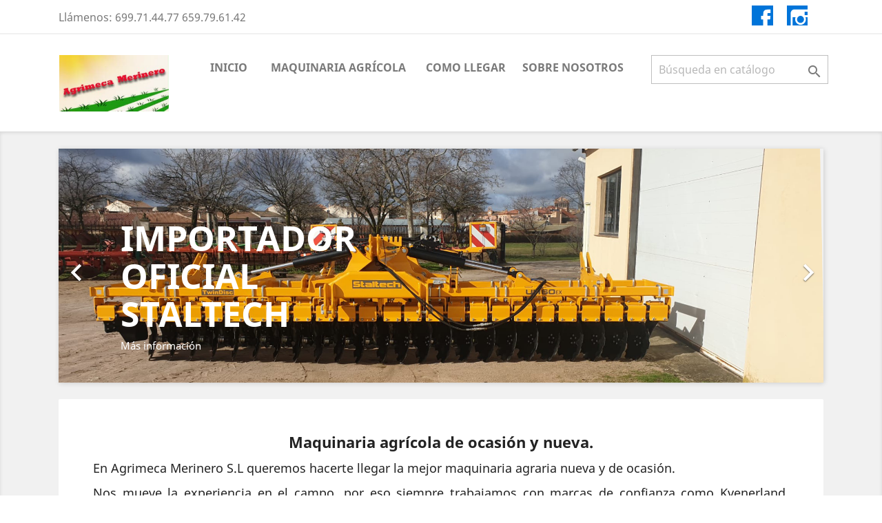

--- FILE ---
content_type: text/html; charset=utf-8
request_url: https://www.agrimecamerinero.com/es/
body_size: 6687
content:
<!doctype html>
<html lang="es">

  <head>
    
      
  <meta charset="utf-8">


  <meta http-equiv="x-ua-compatible" content="ie=edge">



  <title>Maquinaria agrícola de ocasión en Segovia|Agrimeca Merinero</title>
  <meta name="description" content="Maquinaria agrícola nueva y de ocasión en Segovia, Castilla y León. Venta de maquinaría agrícola de segunda mano.">
  <meta name="keywords" content="Maqmaquinaria agrícola nueva,Maquinaria agrícola de ocasión ,Maquina agrícola de segunda mano.,maquinaria agrícola Segovia,venta maquinaría agrícola,compra maquinaría agrícola,sembradoras segunda mano,vertederas ocasion,cultivadores segunda mano">
      
                  <link rel="alternate" href="https://www.agrimecamerinero.com/es/" hreflang="es">
                  <link rel="alternate" href="https://www.agrimecamerinero.com/ca/" hreflang="ca-es">
                  <link rel="alternate" href="https://www.agrimecamerinero.com/gl/" hreflang="gl-es">
                  <link rel="alternate" href="https://www.agrimecamerinero.com/eu/" hreflang="eu-es">
        



  <meta name="viewport" content="width=device-width, initial-scale=1">



  <link rel="icon" type="image/vnd.microsoft.icon" href="/img/favicon.ico?1553187215">
  <link rel="shortcut icon" type="image/x-icon" href="/img/favicon.ico?1553187215">



    <link rel="stylesheet" href="https://www.agrimecamerinero.com/themes/classic/assets/css/theme.css" type="text/css" media="all">
  <link rel="stylesheet" href="https://www.agrimecamerinero.com/modules/contentbox/content//cluster claydon.css" type="text/css" media="all">
  <link rel="stylesheet" href="https://www.agrimecamerinero.com/modules/contentbox/content//cluster3.css" type="text/css" media="all">
  <link rel="stylesheet" href="https://www.agrimecamerinero.com/modules/contentbox/content//cluster4.css" type="text/css" media="all">
  <link rel="stylesheet" href="https://www.agrimecamerinero.com/modules/contentbox/content//custom-agrimeca 2.css" type="text/css" media="all">
  <link rel="stylesheet" href="https://www.agrimecamerinero.com/modules/contentbox/content//galeria.css" type="text/css" media="all">
  <link rel="stylesheet" href="https://www.agrimecamerinero.com/modules/contentbox/content//social-agrimeca.css" type="text/css" media="all">
  <link rel="stylesheet" href="https://www.agrimecamerinero.com/js/jquery/ui/themes/base/minified/jquery-ui.min.css" type="text/css" media="all">
  <link rel="stylesheet" href="https://www.agrimecamerinero.com/js/jquery/ui/themes/base/minified/jquery.ui.theme.min.css" type="text/css" media="all">
  <link rel="stylesheet" href="https://www.agrimecamerinero.com/modules/ps_imageslider/css/homeslider.css" type="text/css" media="all">
  <link rel="stylesheet" href="https://www.agrimecamerinero.com/themes/classic/assets/css/custom.css" type="text/css" media="all">




  

  <script type="text/javascript">
        var prestashop = {"cart":{"products":[],"totals":{"total":{"type":"total","label":"Total","amount":0,"value":"0,00\u00a0\u20ac"},"total_including_tax":{"type":"total","label":"Total (impuestos incl.)","amount":0,"value":"0,00\u00a0\u20ac"},"total_excluding_tax":{"type":"total","label":"Total (impuestos excl.)","amount":0,"value":"0,00\u00a0\u20ac"}},"subtotals":{"products":{"type":"products","label":"Subtotal","amount":0,"value":"0,00\u00a0\u20ac"},"discounts":null,"shipping":{"type":"shipping","label":"Transporte","amount":0,"value":"Gratis"},"tax":null},"products_count":0,"summary_string":"0 art\u00edculos","vouchers":{"allowed":0,"added":[]},"discounts":[],"minimalPurchase":0,"minimalPurchaseRequired":""},"currency":{"name":"euro","iso_code":"EUR","iso_code_num":"978","sign":"\u20ac"},"customer":{"lastname":null,"firstname":null,"email":null,"birthday":null,"newsletter":null,"newsletter_date_add":null,"optin":null,"website":null,"company":null,"siret":null,"ape":null,"is_logged":false,"gender":{"type":null,"name":null},"addresses":[]},"language":{"name":"Espa\u00f1ol (Spanish)","iso_code":"es","locale":"es-ES","language_code":"es","is_rtl":"0","date_format_lite":"d\/m\/Y","date_format_full":"d\/m\/Y H:i:s","id":1},"page":{"title":"","canonical":null,"meta":{"title":"Maquinaria agr\u00edcola de ocasi\u00f3n en Segovia|Agrimeca Merinero","description":"Maquinaria agr\u00edcola nueva y de ocasi\u00f3n en Segovia, Castilla y Le\u00f3n. Venta de maquinar\u00eda agr\u00edcola de segunda mano.","keywords":"Maqmaquinaria agr\u00edcola nueva,Maquinaria agr\u00edcola de ocasi\u00f3n ,Maquina agr\u00edcola de segunda mano.,maquinaria agr\u00edcola Segovia,venta maquinar\u00eda agr\u00edcola,compra maquinar\u00eda agr\u00edcola,sembradoras segunda mano,vertederas ocasion,cultivadores segunda mano","robots":"index"},"page_name":"index","body_classes":{"lang-es":true,"lang-rtl":false,"country-ES":true,"currency-EUR":true,"layout-full-width":true,"page-index":true,"tax-display-enabled":true},"admin_notifications":[]},"shop":{"name":"Agrimeca Merinero","logo":"\/img\/agrimeca-merinero-logo-1553187215.jpg","stores_icon":"\/img\/logo_stores.png","favicon":"\/img\/favicon.ico"},"urls":{"base_url":"https:\/\/www.agrimecamerinero.com\/","current_url":"https:\/\/www.agrimecamerinero.com\/es\/","shop_domain_url":"https:\/\/www.agrimecamerinero.com","img_ps_url":"https:\/\/www.agrimecamerinero.com\/img\/","img_cat_url":"https:\/\/www.agrimecamerinero.com\/img\/c\/","img_lang_url":"https:\/\/www.agrimecamerinero.com\/img\/l\/","img_prod_url":"https:\/\/www.agrimecamerinero.com\/img\/p\/","img_manu_url":"https:\/\/www.agrimecamerinero.com\/img\/m\/","img_sup_url":"https:\/\/www.agrimecamerinero.com\/img\/su\/","img_ship_url":"https:\/\/www.agrimecamerinero.com\/img\/s\/","img_store_url":"https:\/\/www.agrimecamerinero.com\/img\/st\/","img_col_url":"https:\/\/www.agrimecamerinero.com\/img\/co\/","img_url":"https:\/\/www.agrimecamerinero.com\/themes\/classic\/assets\/img\/","css_url":"https:\/\/www.agrimecamerinero.com\/themes\/classic\/assets\/css\/","js_url":"https:\/\/www.agrimecamerinero.com\/themes\/classic\/assets\/js\/","pic_url":"https:\/\/www.agrimecamerinero.com\/upload\/","pages":{"address":"https:\/\/www.agrimecamerinero.com\/es\/direccion","addresses":"https:\/\/www.agrimecamerinero.com\/es\/direcciones","authentication":"https:\/\/www.agrimecamerinero.com\/es\/iniciar-sesion","cart":"https:\/\/www.agrimecamerinero.com\/es\/carrito","category":"https:\/\/www.agrimecamerinero.com\/es\/index.php?controller=category","cms":"https:\/\/www.agrimecamerinero.com\/es\/index.php?controller=cms","contact":"https:\/\/www.agrimecamerinero.com\/es\/contactenos","discount":"https:\/\/www.agrimecamerinero.com\/es\/descuento","guest_tracking":"https:\/\/www.agrimecamerinero.com\/es\/seguimiento-pedido-invitado","history":"https:\/\/www.agrimecamerinero.com\/es\/historial-compra","identity":"https:\/\/www.agrimecamerinero.com\/es\/datos-personales","index":"https:\/\/www.agrimecamerinero.com\/es\/","my_account":"https:\/\/www.agrimecamerinero.com\/es\/mi-cuenta","order_confirmation":"https:\/\/www.agrimecamerinero.com\/es\/confirmacion-pedido","order_detail":"https:\/\/www.agrimecamerinero.com\/es\/index.php?controller=order-detail","order_follow":"https:\/\/www.agrimecamerinero.com\/es\/seguimiento-pedido","order":"https:\/\/www.agrimecamerinero.com\/es\/pedido","order_return":"https:\/\/www.agrimecamerinero.com\/es\/index.php?controller=order-return","order_slip":"https:\/\/www.agrimecamerinero.com\/es\/facturas-abono","pagenotfound":"https:\/\/www.agrimecamerinero.com\/es\/pagina-no-encontrada","password":"https:\/\/www.agrimecamerinero.com\/es\/recuperar-contrase\u00f1a","pdf_invoice":"https:\/\/www.agrimecamerinero.com\/es\/index.php?controller=pdf-invoice","pdf_order_return":"https:\/\/www.agrimecamerinero.com\/es\/index.php?controller=pdf-order-return","pdf_order_slip":"https:\/\/www.agrimecamerinero.com\/es\/index.php?controller=pdf-order-slip","prices_drop":"https:\/\/www.agrimecamerinero.com\/es\/productos-rebajados","product":"https:\/\/www.agrimecamerinero.com\/es\/index.php?controller=product","search":"https:\/\/www.agrimecamerinero.com\/es\/busqueda","sitemap":"https:\/\/www.agrimecamerinero.com\/es\/mapa del sitio","stores":"https:\/\/www.agrimecamerinero.com\/es\/tiendas","supplier":"https:\/\/www.agrimecamerinero.com\/es\/proveedor","register":"https:\/\/www.agrimecamerinero.com\/es\/iniciar-sesion?create_account=1","order_login":"https:\/\/www.agrimecamerinero.com\/es\/pedido?login=1"},"alternative_langs":{"es":"https:\/\/www.agrimecamerinero.com\/es\/","ca-es":"https:\/\/www.agrimecamerinero.com\/ca\/","gl-es":"https:\/\/www.agrimecamerinero.com\/gl\/","eu-es":"https:\/\/www.agrimecamerinero.com\/eu\/"},"theme_assets":"\/themes\/classic\/assets\/","actions":{"logout":"https:\/\/www.agrimecamerinero.com\/es\/?mylogout="},"no_picture_image":{"bySize":{"small_default":{"url":"https:\/\/www.agrimecamerinero.com\/img\/p\/es-default-small_default.jpg","width":98,"height":98},"cart_default":{"url":"https:\/\/www.agrimecamerinero.com\/img\/p\/es-default-cart_default.jpg","width":125,"height":125},"home_default":{"url":"https:\/\/www.agrimecamerinero.com\/img\/p\/es-default-home_default.jpg","width":250,"height":250},"medium_default":{"url":"https:\/\/www.agrimecamerinero.com\/img\/p\/es-default-medium_default.jpg","width":452,"height":452},"large_default":{"url":"https:\/\/www.agrimecamerinero.com\/img\/p\/es-default-large_default.jpg","width":800,"height":800}},"small":{"url":"https:\/\/www.agrimecamerinero.com\/img\/p\/es-default-small_default.jpg","width":98,"height":98},"medium":{"url":"https:\/\/www.agrimecamerinero.com\/img\/p\/es-default-home_default.jpg","width":250,"height":250},"large":{"url":"https:\/\/www.agrimecamerinero.com\/img\/p\/es-default-large_default.jpg","width":800,"height":800},"legend":""}},"configuration":{"display_taxes_label":true,"is_catalog":true,"show_prices":false,"opt_in":{"partner":true},"quantity_discount":{"type":"discount","label":"Descuento"},"voucher_enabled":0,"return_enabled":0},"field_required":[],"breadcrumb":{"links":[{"title":"Inicio","url":"https:\/\/www.agrimecamerinero.com\/es\/"}],"count":1},"link":{"protocol_link":"https:\/\/","protocol_content":"https:\/\/"},"time":1769053895,"static_token":"1d0851f0e9b33f47c1a0b3b40af59427","token":"26fb43dc818f2c2cbdfe4c6ef99662b8"};
      </script>



  
			<script type="text/javascript">
				(window.gaDevIds=window.gaDevIds||[]).push('d6YPbH');
				(function(i,s,o,g,r,a,m){i['GoogleAnalyticsObject']=r;i[r]=i[r]||function(){
				(i[r].q=i[r].q||[]).push(arguments)},i[r].l=1*new Date();a=s.createElement(o),
				m=s.getElementsByTagName(o)[0];a.async=1;a.src=g;m.parentNode.insertBefore(a,m)
				})(window,document,'script','//www.google-analytics.com/analytics.js','ga');
				ga('create', 'UA-59714508-2', 'auto');
				ga('require', 'ec');</script>



    
  </head>

  <body id="index" class="lang-es country-es currency-eur layout-full-width page-index tax-display-enabled">

    
      
    

    <main>
      
              

      <header id="header">
        
          
  <div class="header-banner">
    
  </div>



  <nav class="header-nav">
    <div class="container">
      <div class="row">
        <div class="hidden-sm-down">
          <div class="col-md-5 col-xs-12">
            <div id="_desktop_contact_link">
  <div id="contact-link">
                Llámenos: <span>699.71.44.77 659.79.61.42</span>
      </div>
</div>

          </div>
          <div class="col-md-7 right-nav">
              <div id="_desktop_user_info">
  <div class="user-info">
          <a
        href="https://www.agrimecamerinero.com/es/mi-cuenta"
        title="Acceda a su cuenta de cliente"
        rel="nofollow"
      >
        <i class="material-icons">&#xE7FF;</i>
        <span class="hidden-sm-down">Iniciar sesión</span>
      </a>
      </div>
</div>

  <div class="block-social col-lg-4 col-md-12 col-sm-12">
    <ul>
              <li class="facebook"><a href="https://www.facebook.com/agrimecamerinero/" target="_blank">Facebook</a></li>
              <li class="instagram"><a href="https://www.instagram.com/agrimecamerinero/" target="_blank">Instagram</a></li>
          </ul>
  </div>


          </div>
        </div>
        <div class="hidden-md-up text-sm-center mobile">
          <div class="float-xs-left" id="menu-icon">
            <i class="material-icons d-inline">&#xE5D2;</i>
          </div>
          <div class="float-xs-right" id="_mobile_cart"></div>
          <div class="float-xs-right" id="_mobile_user_info"></div>
          <div class="top-logo" id="_mobile_logo"></div>
          <div class="clearfix"></div>
        </div>
      </div>
    </div>
  </nav>



  <div class="header-top">
    <div class="container">
       <div class="row">
        <div class="col-md-2 hidden-sm-down" id="_desktop_logo">
                          <h1>
                <a href="https://www.agrimecamerinero.com/">
                  <img class="logo img-responsive" src="/img/agrimeca-merinero-logo-1553187215.jpg" alt="Agrimeca Merinero">
                </a>
              </h1>
                    </div>
        <div class="col-md-10 col-sm-12 position-static">
          

<div class="menu js-top-menu position-static hidden-sm-down" id="_desktop_top_menu">
    
          <ul class="top-menu" id="top-menu" data-depth="0">
                    <li class="category" id="category-2">
                          <a
                class="dropdown-item"
                href="https://www.agrimecamerinero.com/es/" data-depth="0"
                              >
                                                                      <span class="float-xs-right hidden-md-up">
                    <span data-target="#top_sub_menu_73592" data-toggle="collapse" class="navbar-toggler collapse-icons">
                      <i class="material-icons add">&#xE313;</i>
                      <i class="material-icons remove">&#xE316;</i>
                    </span>
                  </span>
                                Inicio
              </a>
                            <div  class="popover sub-menu js-sub-menu collapse" id="top_sub_menu_73592">
                
          <ul class="top-menu"  data-depth="1">
                    <li class="category" id="category-29">
                          <a
                class="dropdown-item dropdown-submenu"
                href="https://www.agrimecamerinero.com/es/29-maquinaria" data-depth="1"
                              >
                                                                      <span class="float-xs-right hidden-md-up">
                    <span data-target="#top_sub_menu_25953" data-toggle="collapse" class="navbar-toggler collapse-icons">
                      <i class="material-icons add">&#xE313;</i>
                      <i class="material-icons remove">&#xE316;</i>
                    </span>
                  </span>
                                MAQUINARIA AGRÍCOLA
              </a>
                            <div  class="collapse" id="top_sub_menu_25953">
                
          <ul class="top-menu"  data-depth="2">
                    <li class="category" id="category-27">
                          <a
                class="dropdown-item"
                href="https://www.agrimecamerinero.com/es/27-vertederas" data-depth="2"
                              >
                                Vertederas
              </a>
                          </li>
                    <li class="category" id="category-28">
                          <a
                class="dropdown-item"
                href="https://www.agrimecamerinero.com/es/28-cultivadores" data-depth="2"
                              >
                                Cultivadores
              </a>
                          </li>
                    <li class="category" id="category-15">
                          <a
                class="dropdown-item"
                href="https://www.agrimecamerinero.com/es/15-chissel-semichissel" data-depth="2"
                              >
                                Chissel/Semichissel
              </a>
                          </li>
                    <li class="category" id="category-16">
                          <a
                class="dropdown-item"
                href="https://www.agrimecamerinero.com/es/16-rodillos-rulos" data-depth="2"
                              >
                                Rodillos/Rulos
              </a>
                          </li>
                    <li class="category" id="category-17">
                          <a
                class="dropdown-item"
                href="https://www.agrimecamerinero.com/es/17-sembradoras" data-depth="2"
                              >
                                Sembradoras
              </a>
                          </li>
                    <li class="category" id="category-18">
                          <a
                class="dropdown-item"
                href="https://www.agrimecamerinero.com/es/18-abonadoras" data-depth="2"
                              >
                                Abonadoras
              </a>
                          </li>
                    <li class="category" id="category-19">
                          <a
                class="dropdown-item"
                href="https://www.agrimecamerinero.com/es/19-gradas" data-depth="2"
                              >
                                Gradas
              </a>
                          </li>
                    <li class="category" id="category-20">
                          <a
                class="dropdown-item"
                href="https://www.agrimecamerinero.com/es/20-sulfatadoras" data-depth="2"
                              >
                                sulfatadoras
              </a>
                          </li>
                    <li class="category" id="category-21">
                          <a
                class="dropdown-item"
                href="https://www.agrimecamerinero.com/es/21-otros" data-depth="2"
                              >
                                Otros
              </a>
                          </li>
              </ul>
    
              </div>
                          </li>
              </ul>
    
              </div>
                          </li>
                    <li class="category" id="category-29">
                          <a
                class="dropdown-item"
                href="https://www.agrimecamerinero.com/es/29-maquinaria" data-depth="0"
                              >
                                                                      <span class="float-xs-right hidden-md-up">
                    <span data-target="#top_sub_menu_19360" data-toggle="collapse" class="navbar-toggler collapse-icons">
                      <i class="material-icons add">&#xE313;</i>
                      <i class="material-icons remove">&#xE316;</i>
                    </span>
                  </span>
                                MAQUINARIA AGRÍCOLA
              </a>
                            <div  class="popover sub-menu js-sub-menu collapse" id="top_sub_menu_19360">
                
          <ul class="top-menu"  data-depth="1">
                    <li class="category" id="category-27">
                          <a
                class="dropdown-item dropdown-submenu"
                href="https://www.agrimecamerinero.com/es/27-vertederas" data-depth="1"
                              >
                                Vertederas
              </a>
                          </li>
                    <li class="category" id="category-28">
                          <a
                class="dropdown-item dropdown-submenu"
                href="https://www.agrimecamerinero.com/es/28-cultivadores" data-depth="1"
                              >
                                Cultivadores
              </a>
                          </li>
                    <li class="category" id="category-15">
                          <a
                class="dropdown-item dropdown-submenu"
                href="https://www.agrimecamerinero.com/es/15-chissel-semichissel" data-depth="1"
                              >
                                Chissel/Semichissel
              </a>
                          </li>
                    <li class="category" id="category-16">
                          <a
                class="dropdown-item dropdown-submenu"
                href="https://www.agrimecamerinero.com/es/16-rodillos-rulos" data-depth="1"
                              >
                                Rodillos/Rulos
              </a>
                          </li>
                    <li class="category" id="category-17">
                          <a
                class="dropdown-item dropdown-submenu"
                href="https://www.agrimecamerinero.com/es/17-sembradoras" data-depth="1"
                              >
                                Sembradoras
              </a>
                          </li>
                    <li class="category" id="category-18">
                          <a
                class="dropdown-item dropdown-submenu"
                href="https://www.agrimecamerinero.com/es/18-abonadoras" data-depth="1"
                              >
                                Abonadoras
              </a>
                          </li>
                    <li class="category" id="category-19">
                          <a
                class="dropdown-item dropdown-submenu"
                href="https://www.agrimecamerinero.com/es/19-gradas" data-depth="1"
                              >
                                Gradas
              </a>
                          </li>
                    <li class="category" id="category-20">
                          <a
                class="dropdown-item dropdown-submenu"
                href="https://www.agrimecamerinero.com/es/20-sulfatadoras" data-depth="1"
                              >
                                sulfatadoras
              </a>
                          </li>
                    <li class="category" id="category-21">
                          <a
                class="dropdown-item dropdown-submenu"
                href="https://www.agrimecamerinero.com/es/21-otros" data-depth="1"
                              >
                                Otros
              </a>
                          </li>
              </ul>
    
              </div>
                          </li>
                    <li class="link" id="lnk-como-llegar">
                          <a
                class="dropdown-item"
                href="https://www.google.com/maps/place/Agrimeca+Merinero/@40.8967482,-4.383432,17z/data=!3m1!4b1!4m5!3m4!1s0xd411f6f74da2911:0xe7bada" data-depth="0"
                 target="_blank"               >
                                COMO LLEGAR
              </a>
                          </li>
                    <li class="cms-page" id="cms-page-4">
                          <a
                class="dropdown-item"
                href="https://www.agrimecamerinero.com/es/content/4-sobre-nosotros" data-depth="0"
                              >
                                Sobre nosotros
              </a>
                          </li>
              </ul>
    
    <div class="clearfix"></div>
</div>
<!-- Block search module TOP -->
<div id="search_widget" class="search-widget" data-search-controller-url="//www.agrimecamerinero.com/es/busqueda">
	<form method="get" action="//www.agrimecamerinero.com/es/busqueda">
		<input type="hidden" name="controller" value="search">
		<input type="text" name="s" value="" placeholder="Búsqueda en catálogo" aria-label="Buscar">
		<button type="submit">
			<i class="material-icons search">&#xE8B6;</i>
      <span class="hidden-xl-down">Buscar</span>
		</button>
	</form>
</div>
<!-- /Block search module TOP -->

          <div class="clearfix"></div>
        </div>
      </div>
      <div id="mobile_top_menu_wrapper" class="row hidden-md-up" style="display:none;">
        <div class="js-top-menu mobile" id="_mobile_top_menu"></div>
        <div class="js-top-menu-bottom">
          <div id="_mobile_currency_selector"></div>
          <div id="_mobile_language_selector"></div>
          <div id="_mobile_contact_link"></div>
        </div>
      </div>
    </div>
  </div>
  

        
      </header>

      
        
<aside id="notifications">
  <div class="container">
    
    
    
      </div>
</aside>
      

      <section id="wrapper">
        
        <div class="container">
          
            <nav data-depth="1" class="breadcrumb hidden-sm-down">
  <ol itemscope itemtype="http://schema.org/BreadcrumbList">
    
              
          <li itemprop="itemListElement" itemscope itemtype="http://schema.org/ListItem">
            <a itemprop="item" href="https://www.agrimecamerinero.com/es/">
              <span itemprop="name">Inicio</span>
            </a>
            <meta itemprop="position" content="1">
          </li>
        
          
  </ol>
</nav>
          

          

          
  <div id="content-wrapper">
    
    

  <section id="main">

    
      
    

    
      <section id="content" class="page-home">
        

        
          
              <div id="carousel" data-ride="carousel" class="carousel slide" data-interval="10000" data-wrap="true" data-pause="hover">
    <ul class="carousel-inner" role="listbox">
              <li class="carousel-item active" role="option" aria-hidden="false">
          <a href="https://www.agrimecamerinero.com/es/content/9-importador-oficial-staltech">
            <figure>
              <img src="https://www.agrimecamerinero.com/modules/ps_imageslider/images/b775b0568467a5e9988aa0f3e9a29143621c657d_WhatsApp Image 2023-03-18 at 10.11.19 AM (1).png" alt="">
                              <figcaption class="caption">
                  <h2 class="display-1 text-uppercase"></h2>
                  <div class="caption-description"><h2 class="display-1 text-uppercase"><span style="color:#ffffff;"> Importador oficial Staltech</span> <a href="https://www.agrimecamerinero.com/es/content/9-importador-oficial-staltech"></a></h2>
<p><span style="color:#ffffff;"><a href="https://www.agrimecamerinero.com/es/content/9-importador-oficial-staltech"><span style="color:#ffffff;"> Más información </span></a></span></p></div>
                </figcaption>
                          </figure>
          </a>
        </li>
              <li class="carousel-item " role="option" aria-hidden="true">
          <a href="https://www.agrimecamerinero.com/es/content/8-ferias-de-maquinaria">
            <figure>
              <img src="https://www.agrimecamerinero.com/modules/ps_imageslider/images/210770133f9cff92d70c49a7278b155e8a64df3b_FUENTEPELAYO.jpeg" alt="">
                              <figcaption class="caption">
                  <h2 class="display-1 text-uppercase"></h2>
                  <div class="caption-description"><h2 class="display-1 text-uppercase"><span style="color:#ffffff;"> Ferias de Maquinarias</span></h2>
<p><span style="color:#ffffff;"><a href="https://www.agrimecamerinero.com/es/content/8-ferias-de-maquinaria"><span style="color:#ffffff;"> Más información </span></a></span></p></div>
                </figcaption>
                          </figure>
          </a>
        </li>
              <li class="carousel-item " role="option" aria-hidden="true">
          <a href="https://www.agrimecamerinero.com/es/content/7-concesionario-oficial-claydon">
            <figure>
              <img src="https://www.agrimecamerinero.com/modules/ps_imageslider/images/5a5e3cfd40aaa213974657023844285942e10a30_claydon1.jpeg" alt="">
                              <figcaption class="caption">
                  <h2 class="display-1 text-uppercase"></h2>
                  <div class="caption-description"><h2 class="display-1 text-uppercase"><span style="color:#ffffff;">Concesionario oficial Claydon</span></h2>
<p><span style="color:#ffffff;"><a href="https://www.agrimecamerinero.com/es/content/7-concesionario-oficial-claydon"><span style="color:#ffffff;">Más información</span></a></span></p></div>
                </figcaption>
                          </figure>
          </a>
        </li>
          </ul>
    <div class="direction" aria-label="Botones del carrusel">
      <a class="left carousel-control" href="#carousel" role="button" data-slide="prev">
        <span class="icon-prev hidden-xs" aria-hidden="true">
          <i class="material-icons">&#xE5CB;</i>
        </span>
        <span class="sr-only">Anterior</span>
      </a>
      <a class="right carousel-control" href="#carousel" role="button" data-slide="next">
        <span class="icon-next" aria-hidden="true">
          <i class="material-icons">&#xE5CC;</i>
        </span>
        <span class="sr-only">Siguiente</span>
      </a>
    </div>
  </div>
<div id="custom-text">
  <h1 style="text-align:center;">Maquinaria agrícola de ocasión y nueva.</h1>
<p></p>
<p style="text-align:justify;">En Agrimeca Merinero S.L queremos hacerte llegar la mejor maquinaria agraria nueva y de ocasión. </p>
<p style="text-align:justify;">Nos mueve la experiencia en el campo, por eso siempre trabajamos con marcas de confianza como Kvenerland, Amazone, Vomer, Juscafresa, Herpa, Lasidero, Amazone y muchas más.</p>
<p style="text-align:justify;">Si estas interesado en la compra-venta de maquinaria agrícola, o tienes cualquier consulta, <a href="https://www.agrimecamerinero.com/es/content/4-sobre-nosotros">puedes contactarnos a través de nuestro correo electrónico o por teléfono.</a> </p>
<p style="text-align:justify;">El muestreo de maquinaria al que puede acceder es parte de nuestro stock, listo para su venta, salvo reserva o venta de última hora.</p>
<p style="text-align:justify;">Para visitarnos, le atenderemos en horario comercial de lunes a viernes (9-14h y 16-20h) y sábados (mañana). <a href="https://www.google.com/maps/place/Agrimeca+Merinero/@40.8967482,-4.383432,17z/data=!3m1!4b1!4m5!3m4!1s0xd411f6f74da2911:0xe7bada" target="_blank" rel="nofollow">Nos ubicamos cerca de Segovia (Castilla y León), en el municipio de Marugán.</a></p>
<p style="text-align:justify;"></p>
<p style="text-align:justify;margin-bottom:50px;"></p>
<div class="contenedorCluster">
<div class="itemCluster"><a href="https://www.agrimecamerinero.com/es/27-vertederas"><img src="https://www.agrimecamerinero.com/img/cms/cluster/vertedera-segunda-mano.jpg" alt="vertedera segunda mano" width="300" height="300" /></a>
<h3><a href="https://www.agrimecamerinero.com/es/27-vertederas">Vertederas</a></h3>
</div>
<!--cIerre de vertederas-->
<div class="itemCluster"><a href="https://www.agrimecamerinero.com/es/28-cultivadores"><img src="https://www.agrimecamerinero.com/img/cms/cluster/cultivador.png" alt="cultivadores segunda mano" width="300" height="300" /></a>
<h3><a href="https://www.agrimecamerinero.com/es/28-cultivadores">Cultivadores</a></h3>
</div>
<!--cIerre de cultivador-->
<div class="itemCluster"><a href="https://www.agrimecamerinero.com/es/15-chissel-semichissel"><img src="https://www.agrimecamerinero.com/img/cms/cluster/chisel-semichissel.png" alt="chisel y semichisel de segunda mano" width="301" height="300" /></a>
<h3><a href="https://www.agrimecamerinero.com/es/15-chissel-semichissel">Chisel/Semichisel</a></h3>
</div>
<!--cIerre de chisel-semichisel-->
<div class="itemCluster"><a href="https://www.agrimecamerinero.com/es/16-rodillos-rulos"><img src="https://www.agrimecamerinero.com/img/cms/cluster/rulo.jpg" alt="rodillo segunda mano y rulo de ocasión" width="300" height="300" /></a>
<h3><a href="https://www.agrimecamerinero.com/es/16-rodillos-rulos">Rodillo/rulos</a></h3>
</div>
<!--cIerre de rodillos/rulos-->
<div class="itemCluster"><a href="https://www.agrimecamerinero.com/es/17-sembradoras"> <img src="https://www.agrimecamerinero.com/img/cms/cluster/sembradora.png" alt="sembradoras segunda mano" width="300" height="300" /></a>
<h3><a href="https://www.agrimecamerinero.com/es/17-sembradoras">Sembradoras</a></h3>
</div>
<!--cIerre de rodillos/rulos-->
<div class="itemCluster"><a href="https://www.agrimecamerinero.com/es/18-abonadoras"> <img src="https://www.agrimecamerinero.com/img/cms/cluster/abonadora.png" alt="abonadoras segunda mano" width="300" height="300" /></a>
<h3><a href="https://www.agrimecamerinero.com/es/18-abonadoras">Abonadoras</a></h3>
</div>
<!--cIerre de abonadoras-->
<div class="itemCluster"><a href="https://www.agrimecamerinero.com/es/19-gradas"> <img src="https://www.agrimecamerinero.com/img/cms/cluster/grada.png" alt="grada segunda mano" width="300" height="300" /></a>
<h3><a href="https://www.agrimecamerinero.com/es/19-gradas">Gradas</a></h3>
</div>
<!--cIerre de gradas-->
<div class="itemCluster"><a href="https://www.agrimecamerinero.com/es/20-sulfatadoras"> <img src="https://www.agrimecamerinero.com/img/cms/cluster/sulfatadora.jpg" alt="" width="300" height="300" /></a>
<h3><a href="https://www.agrimecamerinero.com/es/20-sulfatadoras">Sulfatadoras</a></h3>
</div>
<!--cIerre de sulfatadoras-->
<div class="itemCluster"><a href="https://www.agrimecamerinero.com/es/21-otros"> <img src="https://www.agrimecamerinero.com/img/cms/cluster/otros.png" alt="otros segunda mano" width="300" height="300" /></a>
<h3><a href="https://www.agrimecamerinero.com/es/21-otros">Otros</a></h3>
<div class="itemCluster"><br /><p></p>
<!--cIerre de otros--></div>
<!--cierre contenedor cluster-->
<p></p>
</div>
</div>
<div style="margin-top:50px;">
<p style="text-align:center;"><strong><span style="color:#2445a2;font-family:verdana, geneva, sans-serif;font-size:21.3333px;font-weight:bold;text-align:center;">IMPORTADOR OFICIAL DE STALTECH</span></strong></p>
<p style="text-align:center;"><strong><span style="color:#2445a2;font-family:verdana, geneva, sans-serif;font-size:21.3333px;font-weight:bold;text-align:center;"><img src="https://www.agrimecamerinero.com/img/cms/cluster%20distribuidores%20importadores%20oficiales/staltech.png" alt="" width="251" height="44" style="margin-left:auto;margin-right:auto;" /></span></strong></p>
<p style="text-align:center;"></p>
<p style="text-align:center;"></p>
<p style="text-align:center;"></p>
<p style="margin-top:50px;text-align:center;"><span style="color:#2445a2;font-family:verdana, geneva, sans-serif;font-size:21.3333px;font-weight:bold;text-align:center;">DISTRIBUIDOR OFICIAL </span><strong><span style="color:#2445a2;font-family:verdana, geneva, sans-serif;font-size:21.3333px;font-weight:bold;text-align:center;"><br /></span></strong></p>
<p style="text-align:center;"><span style="color:#2445a2;font-family:verdana, geneva, sans-serif;font-size:21.3333px;font-weight:bold;text-align:center;"><img src="https://www.agrimecamerinero.com/img/cms/cluster%20distribuidores%20importadores%20oficiales/cluster%20distribuidores/lasidero.png" alt="" width="151" height="57" />    <img src="https://www.agrimecamerinero.com/img/cms/cluster%20distribuidores%20importadores%20oficiales/cluster%20distribuidores/vomer-removebg-preview.png" width="218" height="39" alt="vomer-removebg-preview.png" /></span></p>
<p style="text-align:center;"></p>
<p style="text-align:center;"></p>
<p style="text-align:center;"><span style="color:#2445a2;font-family:verdana, geneva, sans-serif;font-size:21.3333px;font-weight:bold;text-align:center;"><img src="https://www.agrimecamerinero.com/img/cms/cluster%20distribuidores%20importadores%20oficiales/cluster%20distribuidores/daper%20maquinaria%20-%20copia.png" alt="" width="113" height="94" style="margin-left:auto;margin-right:auto;" />     <img src="https://www.agrimecamerinero.com/img/cms/cluster%20distribuidores%20importadores%20oficiales/cluster%20distribuidores/juscafresa-.png" alt="" width="156" height="90" />   <img src="https://www.agrimecamerinero.com/img/cms/cluster%20distribuidores%20importadores%20oficiales/cluster%20distribuidores/talleres%20fuertes.png" alt="" width="141" height="94" /></span></p>
</div>
</div>
<div  id="header" ></div>
          
        
      </section>
    

    
      <footer class="page-footer">
        
          <!-- Footer content -->
        
      </footer>
    

  </section>


    
  </div>


          
        </div>
        
      </section>

      <footer id="footer">
        
          <div class="container">
  <div class="row">
    
      
    
  </div>
</div>
<div class="footer-container">
  <div class="container">
    <div class="row">
      
        <div class="col-md-4 links">
  <div class="row">
      <div class="col-md-6 wrapper">
      <p class="h3 hidden-sm-down">Nuestra empresa</p>
            <div class="title clearfix hidden-md-up" data-target="#footer_sub_menu_84660" data-toggle="collapse">
        <span class="h3">Nuestra empresa</span>
        <span class="float-xs-right">
          <span class="navbar-toggler collapse-icons">
            <i class="material-icons add">&#xE313;</i>
            <i class="material-icons remove">&#xE316;</i>
          </span>
        </span>
      </div>
      <ul id="footer_sub_menu_84660" class="collapse">
                  <li>
            <a
                id="link-custom-page-Política privacidad y aviso legal-2"
                class="custom-page-link"
                href="https://www.agrimecamerinero.com/es/content/2-aviso-legal"
                title=""
                            >
              Política privacidad y aviso legal
            </a>
          </li>
                  <li>
            <a
                id="link-custom-page-Política de cookies-2"
                class="custom-page-link"
                href="https://www.agrimecamerinero.com/es/content/6-politicas-de-cookies"
                title=""
                            >
              Política de cookies
            </a>
          </li>
                  <li>
            <a
                id="link-custom-page-Sobre nosotros-2"
                class="custom-page-link"
                href="https://www.agrimecamerinero.com/es/content/4-sobre-nosotros"
                title=""
                            >
              Sobre nosotros
            </a>
          </li>
                  <li>
            <a
                id="link-custom-page-Contacte con nosotros-2"
                class="custom-page-link"
                href="https://www.agrimecamerinero.com/es/contactenos"
                title=""
                            >
              Contacte con nosotros
            </a>
          </li>
              </ul>
    </div>
    </div>
</div>
<div class="block-contact col-md-4 links wrapper">
  <div class="hidden-sm-down">
    <p class="h4 text-uppercase block-contact-title">Información de la tienda</p>
      Agrimeca Merinero<br />C/ Calvario, nº 2-C<br />Marugán<br />España
              <br>
                Llámenos: <span>699.71.44.77 659.79.61.42</span>
                          <br>
                Envíenos un correo electrónico: <a href="mailto:agrimecam@hotmail.com" class="dropdown">agrimecam@hotmail.com</a>
        </div>
  <div class="hidden-md-up">
    <div class="title">
      <a class="h3" href="https://www.agrimecamerinero.com/es/tiendas">Información de la tienda</a>
    </div>
  </div>
</div>

				<script type="text/javascript">
					ga('send', 'pageview');
				</script>
      
    </div>
    <div class="row">
      
        
      
    </div>
    <div class="row">
      <div class="col-md-12">
        <p class="text-sm-center">
          
            <a class="_blank" href="http://www.prestashop.com" target="_blank">
              © 2026 - Software Ecommerce desarrollado por PrestaShop™
            </a>
          
        </p>
      </div>
    </div>
  </div>
</div>
        
      </footer>

    </main>

    
        <script type="text/javascript" src="https://www.agrimecamerinero.com/themes/core.js" ></script>
  <script type="text/javascript" src="https://www.agrimecamerinero.com/themes/classic/assets/js/theme.js" ></script>
  <script type="text/javascript" src="https://www.agrimecamerinero.com/modules/contentbox/content//redes.js" ></script>
  <script type="text/javascript" src="https://www.agrimecamerinero.com/modules/ganalytics/views/js/GoogleAnalyticActionLib.js" ></script>
  <script type="text/javascript" src="https://www.agrimecamerinero.com/js/jquery/ui/jquery-ui.min.js" ></script>
  <script type="text/javascript" src="https://www.agrimecamerinero.com/modules/ps_searchbar/ps_searchbar.js" ></script>
  <script type="text/javascript" src="https://www.agrimecamerinero.com/modules/ps_imageslider/js/responsiveslides.min.js" ></script>
  <script type="text/javascript" src="https://www.agrimecamerinero.com/modules/ps_imageslider/js/homeslider.js" ></script>
  <script type="text/javascript" src="https://www.agrimecamerinero.com/themes/classic/assets/js/custom.js" ></script>


    

    
      
    
  </body>

</html>

--- FILE ---
content_type: text/css
request_url: https://www.agrimecamerinero.com/modules/contentbox/content//cluster%20claydon.css
body_size: 149
content:

		.contenedorCluster1{
	display: flex;
	flex-wrap: wrap;
	justify-content: space-between;
}
.itemCluster1{
	width: 48%;
	margin-bottom: 5px
}
.itemCluster1 img{
	width: 100%;
	margin-bottom: 3px
}
@media(min-width: 10px){
			.itemCluster1{
				width: 100%;
			}
			.itemCluster1 img{
			width: 100%;
			height:100px;
			
	
			
		}
@media(min-width: 300px){
			.itemCluster1{
				width: 100%;
			}
			.itemCluster1 img{
			width: 100%;
			height:200px;
			
	
			
		}
@media(min-width: 430px){
			.itemCluster1{
				width: 100%;
			}
			.itemCluster1 img{
			width: 100%;
			height:300px;
			
	
			
		}


@media(min-width: 769px){
			.itemCluster1{
				width: 48%;
			}
			.itemCluster1 img{
			width: 100%;
			height: 250px

		}
		}
		@media(min-width: 992px) {
			.itemCluster1{
				width: 48%;
			}
			.itemCluster1 img{
			width: 100%;
			height: 350px;
		}
@media(min-width: 1199px) {
			.itemCluster1{
				width: 48%;
			}
			.itemCluster1 img{
			width: 100%;
		}

			
		}

--- FILE ---
content_type: text/css
request_url: https://www.agrimecamerinero.com/modules/contentbox/content//cluster3.css
body_size: 117
content:

		.contenedorCluster3{
			display: flex;
			flex-wrap: wrap;

			justify-content: space-between;
		}

		.itemCluster3{
			width: 48%;
			margin-bottom: 5px;
			
		}
		.itemCluster3 img{
			width: 100%;
			
		}
		
		@media(min-width: 100px){
			.itemCluster3{
				width: 100%;
			}
			.itemCluster3 img{
			width: 100%;
			height: 85px;
	
			
		}
@media(min-width: 300px){
			.itemCluster3{
				width: 100%;
			}
			.itemCluster3 img{
			width: 100%;
			height:154px;
			
		}
	@media(min-width: 720px){
			.itemCluster3{
				width: 48%;
			}
			.itemCluster3 img{
			width: 100%;
			height: 204px;
		}

		}
		@media(min-width: 992px) {
			.itemCluster3{
				width: 48%;
			}
			.itemCluster3 img{
			width: 100%;
			height: 285px;
		}

			
		}

--- FILE ---
content_type: text/css
request_url: https://www.agrimecamerinero.com/modules/contentbox/content//cluster4.css
body_size: 132
content:

		.contenedorCluster4{
			display: flex;
			flex-wrap: wrap;

			justify-content: space-between;
		}

		.itemCluster4{
			width: 48%;
			margin-bottom: 5px;
			
		}
		.itemCluster4 img{
			width: 100%;
			
		}
		
		@media(min-width: 100px){
			.itemCluster4{
				width: 100%;
			}
			.itemCluster4 img{
			width: 100%;

	
			
		}
@media(min-width: 300px){
			.itemCluster4{
				width: 100%;
			}
			.itemCluster4 img{
			width: 100%;
			
	
			
		}


@media(min-width: 769px){
			.itemCluster4{
				width: 48%;
			}
			.itemCluster4 img{
			width: 100%;
			height: 260px

		}
		}
		@media(min-width: 992px) {
			.itemCluster4{
				width: 48%;
			}
			.itemCluster4 img{
			width: 100%;
			height: 285px;
		}
@media(min-width: 1199px) {
			.itemCluster4{
				width: 48%;
			}
			.itemCluster4 img{
			width: 100%;
			height: 309px;
		}

			
		}

--- FILE ---
content_type: text/css
request_url: https://www.agrimecamerinero.com/modules/contentbox/content//custom-agrimeca%202.css
body_size: 402
content:

#_desktop_user_info{ /*inicio de cuenta y pie de pagina prestashop*/
	display: none;
}
.user-info .material-icons{
	display: none;
}
/*navegacion*/
.top-menu .category{
	padding: 5px
}
/*busqueda*/

form{
	width: 103%;
}
/*cluster*/
.contenedorCluster{
	display: flex;
	flex-wrap: wrap;
	justify-content: space-between;
}
.itemCluster{
	width: 100%;
	margin-bottom: 5px
}
.itemCluster img{
	width: 100%;
	margin-bottom: 3px
}
/*paginacion*/
nav.pagination .col-md-4{
	width: 87%;
}
/*filtros*/
.block-categories{
	margin-left: -2.3em;
    padding-right: 0.1px;
}
#search_filters{
	margin-left: -2.1em;
}
/*footer*/
._blank{
	display: none;
}
.footer-container .col-md-6.wrapper {
    float: right;
}

@media(min-width: 720px){
	.itemCluster{
	width: 48%;
	}
}
@media (min-width: 768px){
	div#contact-link{
		width: 104%
	}
	/*col-md-6{
	float: right;
	}*/s
	ul#top-menu {
    font-size: 90%;
	}
}
@media(min-width: 992px) {
	.itemCluster{
	width: 30%;
	}
	.block-social li{
		height: 1.8em!important;
		width:1.9em!important;
		background-color: #0074d9!important;
		margin:0.5em!important;
	}
			
}

--- FILE ---
content_type: text/css
request_url: https://www.agrimecamerinero.com/modules/contentbox/content//galeria.css
body_size: 931
content:
#contenedor { /*Estilos del contenedor*/ 
background: #eee; 
margin:0 auto; 
width: 72%; /*Modificar el ancho podría afectar la galería*/ 
padding: 5px 15px; 
height: 100%; 
border-right:2px solid #ddd; 
border-left:2px solid #ddd; 
} 

#contenedor input { /*Desaparecer el input*/ 
visibility: hidden; 
display: none; 
} 

label img { /*Estilos de las imagenes miniaturas*/ 
width: 100%; 
height:100%; 
} 

#contenedor label { /*Estilos del contenedor de imagenes miniaturas*/ 
cursor: pointer; 
font-size: 15px; 
line-height: 40px; 
max-height: 100px; 
height:13%; 
width:18.15%; 
padding: 0; 
display: inline-block; 
margin-right: 4px; 
opacity:0.7; 
border:6px solid #f0f0f0; 
box-shadow:0 0 0 1px #ccc; 
} 

#contenedor input:checked + label { /*Estilos de las miniaturas el seleccionarla con un clic*/ 
position: relative; 
opacity:1; /*Opacidad*/ 
border:6px solid #ddd; /*Color del borde*/ 
transition: .2s; /*Transicion de la animacion (opacidad y rotacion)*/ 
-webkit-transition: .2s; 
-moz-transition: .2s; 
-o-transition: .2s; 
transform:rotate(360deg); /*Rotacion de la miniatura*/ 
-webkit-transform:rotate(360deg); 
-moz-transform:rotate(360deg); 
-o-transform:rotate(360deg); 
} 

.content { /*Contenedor de las imagenes grandes*/ 
position: relative; 
width: 100%; 
height:100%; 
padding: 0; 
z-index: 5; 
} 

.content div { /*Contenedor de cada imagen individual*/ 
position: absolute; 
z-index: -100; 
opacity: 0; 
} 

#contenedor input.tab-selector-1:checked ~ .content .content-1, 
#contenedor input.tab-selector-2:checked ~ .content .content-2, 
#contenedor input.tab-selector-3:checked ~ .content .content-3, 
#contenedor input.tab-selector-4:checked ~ .content .content-4, 
#contenedor input.tab-selector-5:checked ~ .content .content-5 { /*Mostrar las imagenes al seleccionarlas*/ 
z-index: 100; 
opacity: 1; 
-webkit-transition: all ease-out 0.2s 0.1s; /*Transicion al aparecer*/ 
-moz-transition: all ease-out 0.2s 0.1s; 
-o-transition: all ease-out 0.2s 0.1s; 
} 

.content div img { /*Estilos de las imagenes grandes*/ 
margin-top:5px; 
width: 97.30%; 
height:90%; 
border:6px solid #f0f0f0; 
box-shadow:0 0 0 1px #ccc; 
------------------------------------------------------------------------------------------------------- 
Llegamos a la parte para hacerlo responsivo usando Media queries 

/*Media queries para que sea visible en diferentes resoluciones*/ 

@media only screen and (max-width: 1284px) and (min-width: 821px) { 
#contenedor label { 
width: 18.1%; 
} 
} 

@media only screen and (max-width: 1284px) and (min-width: 1024px) { 
#contenedor label { 
width: 18.05%; 
} 
} 

@media only screen and (max-width: 1084px) and (min-width: 921px) { 
#contenedor label { 
width: 17.70%; 
} 
} 

@media only screen and (max-width: 920px) and (min-width: 721px) { 
#contenedor label { 
width: 17.1%; 
height: 12%; 
} 
} 

@media only screen and (max-width: 720px) and (min-width: 481px) { 
#contenedor label { 
width: 17.1%; 
border:3px solid #ddd; 
} 
} 

@media only screen and (max-width: 480px) and (min-width: 5px) { 
#contenedor label, #contenedor input:checked + label { 
width: 16.7%; 
height:8%; 
border:2px solid #ddd; 
} 
.content div img { 
width: 97%; 
border:3px solid #ddd; 
} 
} 

@media only screen and (max-width: 768px) and (min-width: 600px) and (orientation: portrait) { 
#contenedor label { 
width: 18.5%; 
height:8%; 
border:2px solid #ddd; 
} 
.content div img { 
width: 97%; 
border:3px solid #ddd; 
} 
} 

@media only screen and (max-width: 480px) and (orientation: landscape) { 
#contenedor label { 
height:18% !important; 
width:18.3%; 
} 

.content div img { 
width:99%; 
} 
} 

Para descargar y ver el ejemplo visiten ala pagina 
espero les sirva 
http://itechnode.com/galeria-de-imagenes-solo-con-css


--- FILE ---
content_type: text/css
request_url: https://www.agrimecamerinero.com/modules/contentbox/content//social-agrimeca.css
body_size: 388
content:

#_desktop_user_info{ /*inicio de cuenta y pie de pagina prestashop*/
	display: none;
}.user-info .material-icons{
	display: none;
}
.block-social li{
		height: 1.8em!important;
		width:1.9em!important;
		background-color: #0074d9!important;
		margin:0.5em!important;
	}
	.contenedorCluster{
	display: flex;
	flex-wrap: wrap;
	justify-content: space-between;
}
.itemCluster{
	width: 100%;
	margin-bottom: 5px
}
.itemCluster img{
	width: 100%;
	margin-bottom: 3px
}
/*paginacion*/
nav.pagination .col-md-4{
	width: 87%;
}
/*filtros*/
.block-categories{
	margin-left: -2.3em;
    padding-right: 0.1px;
}
#search_filters{
	margin-left: -2.1em;
}
/*footer*/
._blank{
	display: none;
}
.footer-container .col-md-6.wrapper {
    float: right;
}
#carousel h2{
	color:white!important;
}

@media(min-width: 720px){
	.itemCluster{
	width: 48%;
	}
}
@media (min-width: 768px){
	div#contact-link{
		width: 104%
	}
	/*col-md-6{
	float: right;
	}*/s
	ul#top-menu {
    font-size: 90%;
	}
}
@media(min-width: 992px) {
	.itemCluster{
	width: 30%;
	}
	.block-social li{
		height: 1.8em!important;
		width:1.9em!important;
		background-color: #0074d9!important;
		margin:0.5em!important;
	}
			
}


--- FILE ---
content_type: text/plain
request_url: https://www.google-analytics.com/j/collect?v=1&_v=j102&a=1232623761&t=pageview&_s=1&dl=https%3A%2F%2Fwww.agrimecamerinero.com%2Fes%2F&ul=en-us%40posix&dt=Maquinaria%20agr%C3%ADcola%20de%20ocasi%C3%B3n%20en%20Segovia%7CAgrimeca%20Merinero&sr=1280x720&vp=1280x720&_u=aGBAAEIJAAAAACAMI~&jid=651813774&gjid=1777789196&cid=698803625.1769053896&tid=UA-59714508-2&_gid=672475170.1769053896&_r=1&_slc=1&did=d6YPbH&z=1689263149
body_size: -453
content:
2,cG-9P5TP07D8B

--- FILE ---
content_type: application/javascript
request_url: https://www.agrimecamerinero.com/modules/contentbox/content//redes.js
body_size: 116
content:

<script>
//así con JS normal
//accediendo directamente a src
/*function cambiarImagen(){
 document.getElementsByClassName('facebook').src=url("https://www.agrimecamerinero.com/img/cms/redes/facebook1.png");
 document.getElementsByClassName('instagram').src=url("https://www.agrimecamerinero.com/img/cms/redes/instagram1.png");
}*/
function cambiarImagen(){
document.body.style.backgroundImage = "url('https://www.agrimecamerinero.com/img/cms/redes/instagram1.png')";
}
</script>